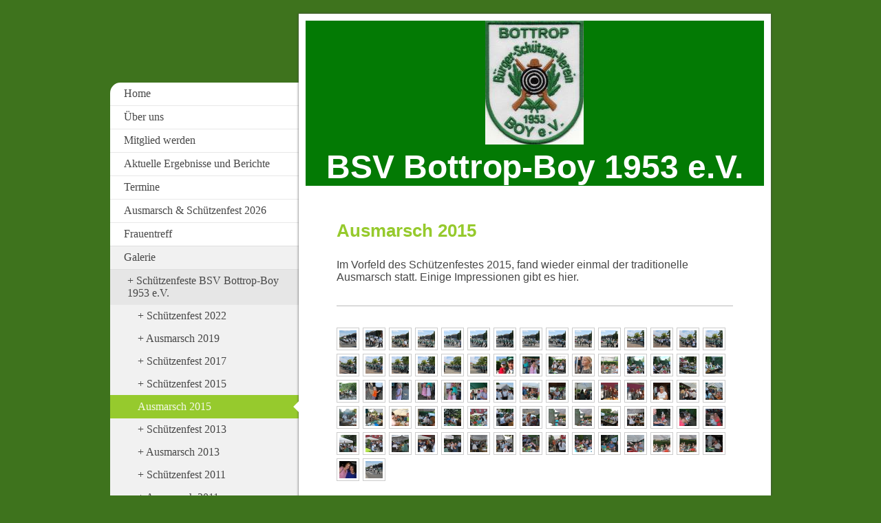

--- FILE ---
content_type: text/html; charset=UTF-8
request_url: https://www.bsv-boy.de/galerie/sch%C3%BCtzenfeste-bsv-bottrop-boy-1953-e-v/ausmarsch-2015/
body_size: 11236
content:
<!DOCTYPE html>
<html lang="de"  ><head prefix="og: http://ogp.me/ns# fb: http://ogp.me/ns/fb# business: http://ogp.me/ns/business#">
    <meta http-equiv="Content-Type" content="text/html; charset=utf-8"/>
    <meta name="generator" content="IONOS MyWebsite"/>
        
    <link rel="dns-prefetch" href="//cdn.website-start.de/"/>
    <link rel="dns-prefetch" href="//103.mod.mywebsite-editor.com"/>
    <link rel="dns-prefetch" href="https://103.sb.mywebsite-editor.com/"/>
    <link rel="shortcut icon" href="https://www.bsv-boy.de/s/misc/favicon.png?1548544705"/>
        <link rel="apple-touch-icon" href="https://www.bsv-boy.de/s/misc/touchicon.png?1548544741"/>
        <title>BSV Bottrop-Boy 1953 e.V. - Ausmarsch 2015</title>
    <style type="text/css">@media screen and (max-device-width: 1024px) {.diyw a.switchViewWeb {display: inline !important;}}</style>
    <style type="text/css">@media screen and (min-device-width: 1024px) {
            .mediumScreenDisabled { display:block }
            .smallScreenDisabled { display:block }
        }
        @media screen and (max-device-width: 1024px) { .mediumScreenDisabled { display:none } }
        @media screen and (max-device-width: 568px) { .smallScreenDisabled { display:none } }
                @media screen and (min-width: 1024px) {
            .mobilepreview .mediumScreenDisabled { display:block }
            .mobilepreview .smallScreenDisabled { display:block }
        }
        @media screen and (max-width: 1024px) { .mobilepreview .mediumScreenDisabled { display:none } }
        @media screen and (max-width: 568px) { .mobilepreview .smallScreenDisabled { display:none } }</style>
    <meta name="viewport" content="width=device-width, initial-scale=1, maximum-scale=1, minimal-ui"/>

<meta name="format-detection" content="telephone=no"/>
        <meta name="keywords" content="Galerie, Bilder, Fotos"/>
            <meta name="description" content=", "/>
            <meta name="robots" content="index,follow"/>
        <link href="//cdn.website-start.de/templates/2037/style.css?1763478093678" rel="stylesheet" type="text/css"/>
    <link href="https://www.bsv-boy.de/s/style/theming.css?1756373304" rel="stylesheet" type="text/css"/>
    <link href="//cdn.website-start.de/app/cdn/min/group/web.css?1763478093678" rel="stylesheet" type="text/css"/>
<link href="//cdn.website-start.de/app/cdn/min/moduleserver/css/de_DE/common,counter,shoppingbasket?1763478093678" rel="stylesheet" type="text/css"/>
    <link href="//cdn.website-start.de/app/cdn/min/group/mobilenavigation.css?1763478093678" rel="stylesheet" type="text/css"/>
    <link href="https://103.sb.mywebsite-editor.com/app/logstate2-css.php?site=653664885&amp;t=1769188095" rel="stylesheet" type="text/css"/>

<script type="text/javascript">
    /* <![CDATA[ */
var stagingMode = '';
    /* ]]> */
</script>
<script src="https://103.sb.mywebsite-editor.com/app/logstate-js.php?site=653664885&amp;t=1769188095"></script>

    <link href="//cdn.website-start.de/templates/2037/print.css?1763478093678" rel="stylesheet" media="print" type="text/css"/>
    <script type="text/javascript">
    /* <![CDATA[ */
    var systemurl = 'https://103.sb.mywebsite-editor.com/';
    var webPath = '/';
    var proxyName = '';
    var webServerName = 'www.bsv-boy.de';
    var sslServerUrl = 'https://www.bsv-boy.de';
    var nonSslServerUrl = 'http://www.bsv-boy.de';
    var webserverProtocol = 'http://';
    var nghScriptsUrlPrefix = '//103.mod.mywebsite-editor.com';
    var sessionNamespace = 'DIY_SB';
    var jimdoData = {
        cdnUrl:  '//cdn.website-start.de/',
        messages: {
            lightBox: {
    image : 'Bild',
    of: 'von'
}

        },
        isTrial: 0,
        pageId: 925914874    };
    var script_basisID = "653664885";

    diy = window.diy || {};
    diy.web = diy.web || {};

        diy.web.jsBaseUrl = "//cdn.website-start.de/s/build/";

    diy.context = diy.context || {};
    diy.context.type = diy.context.type || 'web';
    /* ]]> */
</script>

<script type="text/javascript" src="//cdn.website-start.de/app/cdn/min/group/web.js?1763478093678" crossorigin="anonymous"></script><script type="text/javascript" src="//cdn.website-start.de/s/build/web.bundle.js?1763478093678" crossorigin="anonymous"></script><script type="text/javascript" src="//cdn.website-start.de/app/cdn/min/group/mobilenavigation.js?1763478093678" crossorigin="anonymous"></script><script src="//cdn.website-start.de/app/cdn/min/moduleserver/js/de_DE/common,counter,shoppingbasket?1763478093678"></script>
<script type="text/javascript" src="https://cdn.website-start.de/proxy/apps/cei7th/resource/dependencies/"></script><script type="text/javascript">
                    if (typeof require !== 'undefined') {
                        require.config({
                            waitSeconds : 10,
                            baseUrl : 'https://cdn.website-start.de/proxy/apps/cei7th/js/'
                        });
                    }
                </script><script type="text/javascript" src="//cdn.website-start.de/app/cdn/min/group/pfcsupport.js?1763478093678" crossorigin="anonymous"></script>    <meta property="og:type" content="business.business"/>
    <meta property="og:url" content="https://www.bsv-boy.de/galerie/schützenfeste-bsv-bottrop-boy-1953-e-v/ausmarsch-2015/"/>
    <meta property="og:title" content="BSV Bottrop-Boy 1953 e.V. - Ausmarsch 2015"/>
            <meta property="og:description" content=", "/>
                <meta property="og:image" content="https://www.bsv-boy.de/s/misc/logo.jpg?t=1769027675"/>
        <meta property="business:contact_data:country_name" content="Deutschland"/>
    
    
    
    
    
    
    
    
</head>


<body class="body   cc-pagemode-default diyfeSidebarLeft diy-market-de_DE" data-pageid="925914874" id="page-925914874">
    
    <div class="diyw">
        <!-- modified -->
<div class="diyweb diywebSingleNav">
	<div class="diyfeMobileNav">
		
<nav id="diyfeMobileNav" class="diyfeCA diyfeCA2" role="navigation">
    <a title="Navigation aufklappen/zuklappen">Navigation aufklappen/zuklappen</a>
    <ul class="mainNav1"><li class=" hasSubNavigation"><a data-page-id="920405019" href="https://www.bsv-boy.de/" class=" level_1"><span>Home</span></a></li><li class=" hasSubNavigation"><a data-page-id="920405023" href="https://www.bsv-boy.de/über-uns/" class=" level_1"><span>Über uns</span></a><span class="diyfeDropDownSubOpener">&nbsp;</span><div class="diyfeDropDownSubList diyfeCA diyfeCA2"><ul class="mainNav2"><li class=" hasSubNavigation"><a data-page-id="920405024" href="https://www.bsv-boy.de/über-uns/vorstand/" class=" level_2"><span>Vorstand</span></a></li><li class=" hasSubNavigation"><a data-page-id="920405965" href="https://www.bsv-boy.de/über-uns/erweiterter-vorstand/" class=" level_2"><span>Erweiterter Vorstand</span></a></li><li class=" hasSubNavigation"><a data-page-id="920405966" href="https://www.bsv-boy.de/über-uns/fahnenoffiziere/" class=" level_2"><span>Fahnenoffiziere</span></a></li><li class=" hasSubNavigation"><a data-page-id="920405025" href="https://www.bsv-boy.de/über-uns/satzung/" class=" level_2"><span>Satzung</span></a></li><li class=" hasSubNavigation"><a data-page-id="925910333" href="https://www.bsv-boy.de/über-uns/dienstgrade/" class=" level_2"><span>Dienstgrade</span></a></li></ul></div></li><li class=" hasSubNavigation"><a data-page-id="920405026" href="https://www.bsv-boy.de/mitglied-werden/" class=" level_1"><span>Mitglied werden</span></a></li><li class=" hasSubNavigation"><a data-page-id="925955186" href="https://www.bsv-boy.de/aktuelle-ergebnisse-und-berichte/" class=" level_1"><span>Aktuelle Ergebnisse und Berichte</span></a></li><li class=" hasSubNavigation"><a data-page-id="920405020" href="https://www.bsv-boy.de/termine/" class=" level_1"><span>Termine</span></a><span class="diyfeDropDownSubOpener">&nbsp;</span><div class="diyfeDropDownSubList diyfeCA diyfeCA2"><ul class="mainNav2"><li class=" hasSubNavigation"><a data-page-id="920425259" href="https://www.bsv-boy.de/termine/jahresübersicht/" class=" level_2"><span>Jahresübersicht</span></a></li><li class=" hasSubNavigation"><a data-page-id="920425196" href="https://www.bsv-boy.de/termine/training-schützenstammtisch/" class=" level_2"><span>Training &amp; Schützenstammtisch</span></a></li><li class=" hasSubNavigation"><a data-page-id="925959970" href="https://www.bsv-boy.de/termine/frauentreff/" class=" level_2"><span>Frauentreff</span></a></li></ul></div></li><li class=" hasSubNavigation"><a data-page-id="925961353" href="https://www.bsv-boy.de/ausmarsch-schützenfest-2026/" class=" level_1"><span>Ausmarsch &amp; Schützenfest 2026</span></a></li><li class=" hasSubNavigation"><a data-page-id="925957005" href="https://www.bsv-boy.de/frauentreff/" class=" level_1"><span>Frauentreff</span></a><div class="diyfeDropDownSubList diyfeCA diyfeCA2"><ul class="mainNav2"></ul></div></li><li class="parent hasSubNavigation"><a data-page-id="920405021" href="https://www.bsv-boy.de/galerie/" class="parent level_1"><span>Galerie</span></a><span class="diyfeDropDownSubOpener">&nbsp;</span><div class="diyfeDropDownSubList diyfeCA diyfeCA2"><ul class="mainNav2"><li class="parent hasSubNavigation"><a data-page-id="920688713" href="https://www.bsv-boy.de/galerie/schützenfeste-bsv-bottrop-boy-1953-e-v/" class="parent level_2"><span>Schützenfeste BSV Bottrop-Boy 1953 e.V.</span></a><span class="diyfeDropDownSubOpener">&nbsp;</span><div class="diyfeDropDownSubList diyfeCA diyfeCA2"><ul class="mainNav3"><li class=" hasSubNavigation"><a data-page-id="925955520" href="https://www.bsv-boy.de/galerie/schützenfeste-bsv-bottrop-boy-1953-e-v/schützenfest-2022/" class=" level_3"><span>Schützenfest 2022</span></a></li><li class=" hasSubNavigation"><a data-page-id="925923673" href="https://www.bsv-boy.de/galerie/schützenfeste-bsv-bottrop-boy-1953-e-v/ausmarsch-2019/" class=" level_3"><span>Ausmarsch 2019</span></a></li><li class=" hasSubNavigation"><a data-page-id="925889754" href="https://www.bsv-boy.de/galerie/schützenfeste-bsv-bottrop-boy-1953-e-v/schützenfest-2017/" class=" level_3"><span>Schützenfest 2017</span></a></li><li class=" hasSubNavigation"><a data-page-id="925775335" href="https://www.bsv-boy.de/galerie/schützenfeste-bsv-bottrop-boy-1953-e-v/schützenfest-2015/" class=" level_3"><span>Schützenfest 2015</span></a></li><li class="current hasSubNavigation"><a data-page-id="925914874" href="https://www.bsv-boy.de/galerie/schützenfeste-bsv-bottrop-boy-1953-e-v/ausmarsch-2015/" class="current level_3"><span>Ausmarsch 2015</span></a></li><li class=" hasSubNavigation"><a data-page-id="925564731" href="https://www.bsv-boy.de/galerie/schützenfeste-bsv-bottrop-boy-1953-e-v/schützenfest-2013/" class=" level_3"><span>Schützenfest 2013</span></a></li><li class=" hasSubNavigation"><a data-page-id="925564719" href="https://www.bsv-boy.de/galerie/schützenfeste-bsv-bottrop-boy-1953-e-v/ausmarsch-2013/" class=" level_3"><span>Ausmarsch 2013</span></a></li><li class=" hasSubNavigation"><a data-page-id="920688714" href="https://www.bsv-boy.de/galerie/schützenfeste-bsv-bottrop-boy-1953-e-v/schützenfest-2011/" class=" level_3"><span>Schützenfest 2011</span></a></li><li class=" hasSubNavigation"><a data-page-id="920425537" href="https://www.bsv-boy.de/galerie/schützenfeste-bsv-bottrop-boy-1953-e-v/ausmarsch-2011/" class=" level_3"><span>Ausmarsch 2011</span></a></li></ul></div></li><li class=" hasSubNavigation"><a data-page-id="921098507" href="https://www.bsv-boy.de/galerie/sommerfeste-bsv-bottrop-boy-1953-e-v/" class=" level_2"><span>Sommerfeste -  BSV Bottrop-Boy 1953 e.V.</span></a><span class="diyfeDropDownSubOpener">&nbsp;</span><div class="diyfeDropDownSubList diyfeCA diyfeCA2"><ul class="mainNav3"><li class=" hasSubNavigation"><a data-page-id="925826955" href="https://www.bsv-boy.de/galerie/sommerfeste-bsv-bottrop-boy-1953-e-v/sommerfest-2016/" class=" level_3"><span>Sommerfest 2016</span></a></li><li class=" hasSubNavigation"><a data-page-id="925826953" href="https://www.bsv-boy.de/galerie/sommerfeste-bsv-bottrop-boy-1953-e-v/sommerfest-2012/" class=" level_3"><span>Sommerfest 2012</span></a></li></ul></div></li><li class=" hasSubNavigation"><a data-page-id="920688712" href="https://www.bsv-boy.de/galerie/ostereier-pokalschießen/" class=" level_2"><span>Ostereier- &amp; Pokalschießen</span></a><span class="diyfeDropDownSubOpener">&nbsp;</span><div class="diyfeDropDownSubList diyfeCA diyfeCA2"><ul class="mainNav3"><li class=" hasSubNavigation"><a data-page-id="925714083" href="https://www.bsv-boy.de/galerie/ostereier-pokalschießen/ostereierschießen-2015-bsv-waidmannsheil/" class=" level_3"><span>Ostereierschießen 2015 - BSV Waidmannsheil</span></a></li><li class=" hasSubNavigation"><a data-page-id="925564766" href="https://www.bsv-boy.de/galerie/ostereier-pokalschießen/ostereier-pokalschießen-2014/" class=" level_3"><span>Ostereier- &amp; Pokalschießen 2014</span></a></li><li class=" hasSubNavigation"><a data-page-id="920669544" href="https://www.bsv-boy.de/galerie/ostereier-pokalschießen/ostereier-pokalschießen-2012/" class=" level_3"><span>Ostereier- &amp; Pokalschießen 2012</span></a></li><li class=" hasSubNavigation"><a data-page-id="920425524" href="https://www.bsv-boy.de/galerie/ostereier-pokalschießen/ostereier-pokalschießen-2011/" class=" level_3"><span>Ostereier- &amp; Pokalschießen 2011</span></a></li></ul></div></li><li class=" hasSubNavigation"><a data-page-id="925914041" href="https://www.bsv-boy.de/galerie/neujahrsempfänge/" class=" level_2"><span>Neujahrsempfänge</span></a></li><li class=" hasSubNavigation"><a data-page-id="925916179" href="https://www.bsv-boy.de/galerie/karneval-beim-bsv-boy/" class=" level_2"><span>Karneval beim BSV Boy</span></a></li><li class=" hasSubNavigation"><a data-page-id="920764122" href="https://www.bsv-boy.de/galerie/grünkohlessen/" class=" level_2"><span>Grünkohlessen</span></a><span class="diyfeDropDownSubOpener">&nbsp;</span><div class="diyfeDropDownSubList diyfeCA diyfeCA2"><ul class="mainNav3"><li class=" hasSubNavigation"><a data-page-id="920764123" href="https://www.bsv-boy.de/galerie/grünkohlessen/grünkohlessen-2012/" class=" level_3"><span>Grünkohlessen 2012</span></a></li></ul></div></li><li class=" hasSubNavigation"><a data-page-id="925714095" href="https://www.bsv-boy.de/galerie/stadtteilfest-bottrop-boy-2015/" class=" level_2"><span>Stadtteilfest Bottrop-Boy 2015</span></a></li><li class=" hasSubNavigation"><a data-page-id="925956516" href="https://www.bsv-boy.de/galerie/aktivitäten-schießgruppe-nur-kein-schießen/" class=" level_2"><span>Aktivitäten Schießgruppe                  (Nur kein Schießen)</span></a><span class="diyfeDropDownSubOpener">&nbsp;</span><div class="diyfeDropDownSubList diyfeCA diyfeCA2"><ul class="mainNav3"><li class=" hasSubNavigation"><a data-page-id="925956517" href="https://www.bsv-boy.de/galerie/aktivitäten-schießgruppe-nur-kein-schießen/planwagenfahrt-2022/" class=" level_3"><span>Planwagenfahrt 2022</span></a></li><li class=" hasSubNavigation"><a data-page-id="925466025" href="https://www.bsv-boy.de/galerie/aktivitäten-schießgruppe-nur-kein-schießen/jahresabschlußfeier-2012/" class=" level_3"><span>Jahresabschlußfeier 2012</span></a></li></ul></div></li><li class=" hasSubNavigation"><a data-page-id="921098508" href="https://www.bsv-boy.de/galerie/sportstätte-bsv-bottrop-boy-1953-e-v/" class=" level_2"><span>Sportstätte BSV Bottrop-Boy 1953 e.V.</span></a></li><li class=" hasSubNavigation"><a data-page-id="925232459" href="https://www.bsv-boy.de/galerie/freundschaftspokalschießen-gegen-bsv-waidmannsheil-1956-e-v/" class=" level_2"><span>Freundschaftspokalschießen gegen BSV Waidmannsheil 1956 e.V.</span></a><span class="diyfeDropDownSubOpener">&nbsp;</span><div class="diyfeDropDownSubList diyfeCA diyfeCA2"><ul class="mainNav3"><li class=" hasSubNavigation"><a data-page-id="925826958" href="https://www.bsv-boy.de/galerie/freundschaftspokalschießen-gegen-bsv-waidmannsheil-1956-e-v/2016/" class=" level_3"><span>2016</span></a></li><li class=" hasSubNavigation"><a data-page-id="925564768" href="https://www.bsv-boy.de/galerie/freundschaftspokalschießen-gegen-bsv-waidmannsheil-1956-e-v/2013/" class=" level_3"><span>2013</span></a></li><li class=" hasSubNavigation"><a data-page-id="925564769" href="https://www.bsv-boy.de/galerie/freundschaftspokalschießen-gegen-bsv-waidmannsheil-1956-e-v/2012/" class=" level_3"><span>2012</span></a></li></ul></div></li><li class=" hasSubNavigation"><a data-page-id="920688685" href="https://www.bsv-boy.de/galerie/auswärtige-schützenfeste/" class=" level_2"><span>Auswärtige Schützenfeste</span></a><span class="diyfeDropDownSubOpener">&nbsp;</span><div class="diyfeDropDownSubList diyfeCA diyfeCA2"><ul class="mainNav3"><li class=" hasSubNavigation"><a data-page-id="925914876" href="https://www.bsv-boy.de/galerie/auswärtige-schützenfeste/bsv-bottrop-2017-e-v/" class=" level_3"><span>BSV Bottrop 2017 e.V.</span></a></li><li class=" hasSubNavigation"><a data-page-id="920803272" href="https://www.bsv-boy.de/galerie/auswärtige-schützenfeste/bsv-bottrop-batenbrock-1925-e-v/" class=" level_3"><span>BSV Bottrop-Batenbrock 1925 e.V.</span></a></li><li class=" hasSubNavigation"><a data-page-id="920688686" href="https://www.bsv-boy.de/galerie/auswärtige-schützenfeste/bsv-bottrop-eigen-1920-e-v/" class=" level_3"><span>BSV Bottrop-Eigen 1920 e.V.</span></a></li><li class=" hasSubNavigation"><a data-page-id="925170603" href="https://www.bsv-boy.de/galerie/auswärtige-schützenfeste/bsv-bottrop-fuhlenbrock-1925-e-v/" class=" level_3"><span>BSV Bottrop-Fuhlenbrock 1925 e.V.</span></a></li><li class=" hasSubNavigation"><a data-page-id="920688690" href="https://www.bsv-boy.de/galerie/auswärtige-schützenfeste/bsv-bottrop-vonderort-1925-e-v/" class=" level_3"><span>BSV Bottrop-Vonderort 1925 e.V.</span></a></li><li class=" hasSubNavigation"><a data-page-id="924554922" href="https://www.bsv-boy.de/galerie/auswärtige-schützenfeste/bsv-waidmannsheil-1956-e-v/" class=" level_3"><span>BSV Waidmannsheil 1956 e.V.</span></a></li></ul></div></li><li class=" hasSubNavigation"><a data-page-id="925914946" href="https://www.bsv-boy.de/galerie/bsv-waidmannsheil-thronabend-2019/" class=" level_2"><span>BSV Waidmannsheil - Thronabend 2019</span></a></li></ul></div></li><li class=" hasSubNavigation"><a data-page-id="920425195" href="https://www.bsv-boy.de/majestäten/" class=" level_1"><span>Majestäten</span></a></li><li class=" hasSubNavigation"><a data-page-id="920425192" href="https://www.bsv-boy.de/vereinsmeister/" class=" level_1"><span>Vereinsmeister</span></a></li><li class=" hasSubNavigation"><a data-page-id="920405028" href="https://www.bsv-boy.de/vereinsgeschichte/" class=" level_1"><span>Vereinsgeschichte</span></a></li><li class=" hasSubNavigation"><a data-page-id="920405027" href="https://www.bsv-boy.de/kontakt/" class=" level_1"><span>Kontakt</span></a></li><li class=" hasSubNavigation"><a data-page-id="920458055" href="https://www.bsv-boy.de/formulare-infos-zum-download/" class=" level_1"><span>Formulare &amp; Infos zum Download</span></a></li><li class=" hasSubNavigation"><a data-page-id="920425194" href="https://www.bsv-boy.de/links/" class=" level_1"><span>Links</span></a></li><li class=" hasSubNavigation"><a data-page-id="920405029" href="https://www.bsv-boy.de/impressum/" class=" level_1"><span>Impressum</span></a></li></ul></nav>
	</div>
	<div class="diywebContainer">
		<div class="diywebContent">
			<div class="diywebLiveArea">
				<div class="diywebMain diyfeCA diyfeCA1">
					<div class="diywebEmotionHeader diyfeCA diyfeCA4">
						<div class="diywebLiveArea">
							
<style type="text/css" media="all">
.diyw div#emotion-header {
        max-width: 667px;
        max-height: 240px;
                background: #037a04;
    }

.diyw div#emotion-header-title-bg {
    left: 0%;
    top: 5%;
    width: 100%;
    height: 30%;

    background-color: #FFFFFF;
    opacity: 0.41;
    filter: alpha(opacity = 40.85);
    display: none;}
.diyw img#emotion-header-logo {
    left: 39.15%;
    top: 0.00%;
    background: transparent;
            width: 21.59%;
        height: 75.00%;
            }

.diyw div#emotion-header strong#emotion-header-title {
    left: 19%;
    top: 32%;
    color: #ffffff;
        font: normal bold 48px/120% Helvetica, 'Helvetica Neue', 'Trebuchet MS', sans-serif;
}

.diyw div#emotion-no-bg-container{
    max-height: 240px;
}

.diyw div#emotion-no-bg-container .emotion-no-bg-height {
    margin-top: 35.98%;
}
</style>
<div id="emotion-header" data-action="loadView" data-params="active" data-imagescount="0">
    
        <div id="ehSlideshowPlaceholder">
            <div id="ehSlideShow">
                <div class="slide-container">
                                </div>
            </div>
        </div>


        <script type="text/javascript">
        //<![CDATA[
                diy.module.emotionHeader.slideShow.init({ slides: [] });
        //]]>
        </script>

            <div id="emotion-no-bg-container">
            <div class="emotion-no-bg-height"></div>
        </div>
    
                        <a href="https://www.bsv-boy.de/">
        
                    <img id="emotion-header-logo" src="https://www.bsv-boy.de/s/misc/logo.jpg?t=1769027675" alt=""/>
        
                    </a>
            
    
            <strong id="emotion-header-title" style="text-align: center">BSV Bottrop-Boy 1953 e.V.</strong>
                    <div class="notranslate">
                <svg xmlns="http://www.w3.org/2000/svg" version="1.1" id="emotion-header-title-svg" viewBox="0 0 667 240" preserveAspectRatio="xMinYMin meet"><text style="font-family:Helvetica, 'Helvetica Neue', 'Trebuchet MS', sans-serif;font-size:48px;font-style:normal;font-weight:bold;fill:#ffffff;line-height:1.2em;"><tspan x="50%" style="text-anchor: middle" dy="0.95em">BSV Bottrop-Boy 1953 e.V.</tspan></text></svg>
            </div>
            
    
    <script type="text/javascript">
    //<![CDATA[
    (function ($) {
        function enableSvgTitle() {
                        var titleSvg = $('svg#emotion-header-title-svg'),
                titleHtml = $('#emotion-header-title'),
                emoWidthAbs = 667,
                emoHeightAbs = 240,
                offsetParent,
                titlePosition,
                svgBoxWidth,
                svgBoxHeight;

                        if (titleSvg.length && titleHtml.length) {
                offsetParent = titleHtml.offsetParent();
                titlePosition = titleHtml.position();
                svgBoxWidth = titleHtml.width();
                svgBoxHeight = titleHtml.height();

                                titleSvg.get(0).setAttribute('viewBox', '0 0 ' + svgBoxWidth + ' ' + svgBoxHeight);
                titleSvg.css({
                   left: Math.roundTo(100 * titlePosition.left / offsetParent.width(), 3) + '%',
                   top: Math.roundTo(100 * titlePosition.top / offsetParent.height(), 3) + '%',
                   width: Math.roundTo(100 * svgBoxWidth / emoWidthAbs, 3) + '%',
                   height: Math.roundTo(100 * svgBoxHeight / emoHeightAbs, 3) + '%'
                });

                titleHtml.css('visibility','hidden');
                titleSvg.css('visibility','visible');
            }
        }

        
            var posFunc = function($, overrideSize) {
                var elems = [], containerWidth, containerHeight;
                                    elems.push({
                        selector: '#emotion-header-title',
                        overrideSize: true,
                        horPos: 50.06,
                        vertPos: 99.76                    });
                    lastTitleWidth = $('#emotion-header-title').width();
                                                elems.push({
                    selector: '#emotion-header-title-bg',
                    horPos: 0,
                    vertPos: 0.62                });
                                
                containerWidth = parseInt('667');
                containerHeight = parseInt('240');

                for (var i = 0; i < elems.length; ++i) {
                    var el = elems[i],
                        $el = $(el.selector),
                        pos = {
                            left: el.horPos,
                            top: el.vertPos
                        };
                    if (!$el.length) continue;
                    var anchorPos = $el.anchorPosition();
                    anchorPos.$container = $('#emotion-header');

                    if (overrideSize === true || el.overrideSize === true) {
                        anchorPos.setContainerSize(containerWidth, containerHeight);
                    } else {
                        anchorPos.setContainerSize(null, null);
                    }

                    var pxPos = anchorPos.fromAnchorPosition(pos),
                        pcPos = anchorPos.toPercentPosition(pxPos);

                    var elPos = {};
                    if (!isNaN(parseFloat(pcPos.top)) && isFinite(pcPos.top)) {
                        elPos.top = pcPos.top + '%';
                    }
                    if (!isNaN(parseFloat(pcPos.left)) && isFinite(pcPos.left)) {
                        elPos.left = pcPos.left + '%';
                    }
                    $el.css(elPos);
                }

                // switch to svg title
                enableSvgTitle();
            };

                        var $emotionImg = jQuery('#emotion-header-img');
            if ($emotionImg.length > 0) {
                // first position the element based on stored size
                posFunc(jQuery, true);

                // trigger reposition using the real size when the element is loaded
                var ehLoadEvTriggered = false;
                $emotionImg.one('load', function(){
                    posFunc(jQuery);
                    ehLoadEvTriggered = true;
                                    }).each(function() {
                                        if(this.complete || typeof this.complete === 'undefined') {
                        jQuery(this).load();
                    }
                });

                                noLoadTriggeredTimeoutId = setTimeout(function() {
                    if (!ehLoadEvTriggered) {
                        posFunc(jQuery);
                    }
                    window.clearTimeout(noLoadTriggeredTimeoutId)
                }, 5000);//after 5 seconds
            } else {
                jQuery(function(){
                    posFunc(jQuery);
                });
            }

                        if (jQuery.isBrowser && jQuery.isBrowser.ie8) {
                var longTitleRepositionCalls = 0;
                longTitleRepositionInterval = setInterval(function() {
                    if (lastTitleWidth > 0 && lastTitleWidth != jQuery('#emotion-header-title').width()) {
                        posFunc(jQuery);
                    }
                    longTitleRepositionCalls++;
                    // try this for 5 seconds
                    if (longTitleRepositionCalls === 5) {
                        window.clearInterval(longTitleRepositionInterval);
                    }
                }, 1000);//each 1 second
            }

            }(jQuery));
    //]]>
    </script>

    </div>

						</div>
					</div>
					<div class="diywebGutter">
						
        <div id="content_area">
        	<div id="content_start"></div>
        	
        
        <div id="matrix_1027283435" class="sortable-matrix" data-matrixId="1027283435"><div class="n module-type-header diyfeLiveArea "> <h1><span class="diyfeDecoration">Ausmarsch 2015</span></h1> </div><div class="n module-type-text diyfeLiveArea "> <p>Im Vorfeld des Schützenfestes 2015, fand wieder einmal der traditionelle Ausmarsch statt. Einige Impressionen gibt es hier.</p> </div><div class="n module-type-hr diyfeLiveArea "> <div style="padding: 0px 0px">
    <div class="hr"></div>
</div>
 </div><div class="n module-type-gallery diyfeLiveArea "> <div id="flashcontent5813520364">
        <div class="ccgalerie clearover" id="lightbox-gallery-5813520364">

<div class="thumb_pro1" id="gallery_thumb_2483788615" style="width: 25px; height: 25px;">
	<div class="innerthumbnail" style="width: 25px; height: 25px;">		<a rel="lightbox[5813520364]" href="https://www.bsv-boy.de/s/cc_images/cache_2483788615.JPG?t=1550140869">			<img src="https://www.bsv-boy.de/s/cc_images/thumb_2483788615.JPG?t=1550140869" id="image_2483788615" alt=""/>
		</a>
	</div>

</div>

<div class="thumb_pro1" id="gallery_thumb_2483788616" style="width: 25px; height: 25px;">
	<div class="innerthumbnail" style="width: 25px; height: 25px;">		<a rel="lightbox[5813520364]" href="https://www.bsv-boy.de/s/cc_images/cache_2483788616.JPG?t=1550140869">			<img src="https://www.bsv-boy.de/s/cc_images/thumb_2483788616.JPG?t=1550140869" id="image_2483788616" alt=""/>
		</a>
	</div>

</div>

<div class="thumb_pro1" id="gallery_thumb_2483788617" style="width: 25px; height: 25px;">
	<div class="innerthumbnail" style="width: 25px; height: 25px;">		<a rel="lightbox[5813520364]" href="https://www.bsv-boy.de/s/cc_images/cache_2483788617.JPG?t=1550140869">			<img src="https://www.bsv-boy.de/s/cc_images/thumb_2483788617.JPG?t=1550140869" id="image_2483788617" alt=""/>
		</a>
	</div>

</div>

<div class="thumb_pro1" id="gallery_thumb_2483788618" style="width: 25px; height: 25px;">
	<div class="innerthumbnail" style="width: 25px; height: 25px;">		<a rel="lightbox[5813520364]" href="https://www.bsv-boy.de/s/cc_images/cache_2483788618.JPG?t=1550140869">			<img src="https://www.bsv-boy.de/s/cc_images/thumb_2483788618.JPG?t=1550140869" id="image_2483788618" alt=""/>
		</a>
	</div>

</div>

<div class="thumb_pro1" id="gallery_thumb_2483788619" style="width: 25px; height: 25px;">
	<div class="innerthumbnail" style="width: 25px; height: 25px;">		<a rel="lightbox[5813520364]" href="https://www.bsv-boy.de/s/cc_images/cache_2483788619.JPG?t=1550140869">			<img src="https://www.bsv-boy.de/s/cc_images/thumb_2483788619.JPG?t=1550140869" id="image_2483788619" alt=""/>
		</a>
	</div>

</div>

<div class="thumb_pro1" id="gallery_thumb_2483788620" style="width: 25px; height: 25px;">
	<div class="innerthumbnail" style="width: 25px; height: 25px;">		<a rel="lightbox[5813520364]" href="https://www.bsv-boy.de/s/cc_images/cache_2483788620.JPG?t=1550140869">			<img src="https://www.bsv-boy.de/s/cc_images/thumb_2483788620.JPG?t=1550140869" id="image_2483788620" alt=""/>
		</a>
	</div>

</div>

<div class="thumb_pro1" id="gallery_thumb_2483788621" style="width: 25px; height: 25px;">
	<div class="innerthumbnail" style="width: 25px; height: 25px;">		<a rel="lightbox[5813520364]" href="https://www.bsv-boy.de/s/cc_images/cache_2483788621.JPG?t=1550140869">			<img src="https://www.bsv-boy.de/s/cc_images/thumb_2483788621.JPG?t=1550140869" id="image_2483788621" alt=""/>
		</a>
	</div>

</div>

<div class="thumb_pro1" id="gallery_thumb_2483788622" style="width: 25px; height: 25px;">
	<div class="innerthumbnail" style="width: 25px; height: 25px;">		<a rel="lightbox[5813520364]" href="https://www.bsv-boy.de/s/cc_images/cache_2483788622.JPG?t=1550140869">			<img src="https://www.bsv-boy.de/s/cc_images/thumb_2483788622.JPG?t=1550140869" id="image_2483788622" alt=""/>
		</a>
	</div>

</div>

<div class="thumb_pro1" id="gallery_thumb_2483788623" style="width: 25px; height: 25px;">
	<div class="innerthumbnail" style="width: 25px; height: 25px;">		<a rel="lightbox[5813520364]" href="https://www.bsv-boy.de/s/cc_images/cache_2483788623.JPG?t=1550140869">			<img src="https://www.bsv-boy.de/s/cc_images/thumb_2483788623.JPG?t=1550140869" id="image_2483788623" alt=""/>
		</a>
	</div>

</div>

<div class="thumb_pro1" id="gallery_thumb_2483788624" style="width: 25px; height: 25px;">
	<div class="innerthumbnail" style="width: 25px; height: 25px;">		<a rel="lightbox[5813520364]" href="https://www.bsv-boy.de/s/cc_images/cache_2483788624.JPG?t=1550140869">			<img src="https://www.bsv-boy.de/s/cc_images/thumb_2483788624.JPG?t=1550140869" id="image_2483788624" alt=""/>
		</a>
	</div>

</div>

<div class="thumb_pro1" id="gallery_thumb_2483788625" style="width: 25px; height: 25px;">
	<div class="innerthumbnail" style="width: 25px; height: 25px;">		<a rel="lightbox[5813520364]" href="https://www.bsv-boy.de/s/cc_images/cache_2483788625.JPG?t=1550140869">			<img src="https://www.bsv-boy.de/s/cc_images/thumb_2483788625.JPG?t=1550140869" id="image_2483788625" alt=""/>
		</a>
	</div>

</div>

<div class="thumb_pro1" id="gallery_thumb_2483788626" style="width: 25px; height: 25px;">
	<div class="innerthumbnail" style="width: 25px; height: 25px;">		<a rel="lightbox[5813520364]" href="https://www.bsv-boy.de/s/cc_images/cache_2483788626.JPG?t=1550140869">			<img src="https://www.bsv-boy.de/s/cc_images/thumb_2483788626.JPG?t=1550140869" id="image_2483788626" alt=""/>
		</a>
	</div>

</div>

<div class="thumb_pro1" id="gallery_thumb_2483788627" style="width: 25px; height: 25px;">
	<div class="innerthumbnail" style="width: 25px; height: 25px;">		<a rel="lightbox[5813520364]" href="https://www.bsv-boy.de/s/cc_images/cache_2483788627.JPG?t=1550140869">			<img src="https://www.bsv-boy.de/s/cc_images/thumb_2483788627.JPG?t=1550140869" id="image_2483788627" alt=""/>
		</a>
	</div>

</div>

<div class="thumb_pro1" id="gallery_thumb_2483788628" style="width: 25px; height: 25px;">
	<div class="innerthumbnail" style="width: 25px; height: 25px;">		<a rel="lightbox[5813520364]" href="https://www.bsv-boy.de/s/cc_images/cache_2483788628.JPG?t=1550140869">			<img src="https://www.bsv-boy.de/s/cc_images/thumb_2483788628.JPG?t=1550140869" id="image_2483788628" alt=""/>
		</a>
	</div>

</div>

<div class="thumb_pro1" id="gallery_thumb_2483788629" style="width: 25px; height: 25px;">
	<div class="innerthumbnail" style="width: 25px; height: 25px;">		<a rel="lightbox[5813520364]" href="https://www.bsv-boy.de/s/cc_images/cache_2483788629.JPG?t=1550140869">			<img src="https://www.bsv-boy.de/s/cc_images/thumb_2483788629.JPG?t=1550140869" id="image_2483788629" alt=""/>
		</a>
	</div>

</div>

<div class="thumb_pro1" id="gallery_thumb_2483788630" style="width: 25px; height: 25px;">
	<div class="innerthumbnail" style="width: 25px; height: 25px;">		<a rel="lightbox[5813520364]" href="https://www.bsv-boy.de/s/cc_images/cache_2483788630.JPG?t=1550140869">			<img src="https://www.bsv-boy.de/s/cc_images/thumb_2483788630.JPG?t=1550140869" id="image_2483788630" alt=""/>
		</a>
	</div>

</div>

<div class="thumb_pro1" id="gallery_thumb_2483788631" style="width: 25px; height: 25px;">
	<div class="innerthumbnail" style="width: 25px; height: 25px;">		<a rel="lightbox[5813520364]" href="https://www.bsv-boy.de/s/cc_images/cache_2483788631.JPG?t=1550140869">			<img src="https://www.bsv-boy.de/s/cc_images/thumb_2483788631.JPG?t=1550140869" id="image_2483788631" alt=""/>
		</a>
	</div>

</div>

<div class="thumb_pro1" id="gallery_thumb_2483788632" style="width: 25px; height: 25px;">
	<div class="innerthumbnail" style="width: 25px; height: 25px;">		<a rel="lightbox[5813520364]" href="https://www.bsv-boy.de/s/cc_images/cache_2483788632.JPG?t=1550140869">			<img src="https://www.bsv-boy.de/s/cc_images/thumb_2483788632.JPG?t=1550140869" id="image_2483788632" alt=""/>
		</a>
	</div>

</div>

<div class="thumb_pro1" id="gallery_thumb_2483788633" style="width: 25px; height: 25px;">
	<div class="innerthumbnail" style="width: 25px; height: 25px;">		<a rel="lightbox[5813520364]" href="https://www.bsv-boy.de/s/cc_images/cache_2483788633.JPG?t=1550140869">			<img src="https://www.bsv-boy.de/s/cc_images/thumb_2483788633.JPG?t=1550140869" id="image_2483788633" alt=""/>
		</a>
	</div>

</div>

<div class="thumb_pro1" id="gallery_thumb_2483788634" style="width: 25px; height: 25px;">
	<div class="innerthumbnail" style="width: 25px; height: 25px;">		<a rel="lightbox[5813520364]" href="https://www.bsv-boy.de/s/cc_images/cache_2483788634.JPG?t=1550140869">			<img src="https://www.bsv-boy.de/s/cc_images/thumb_2483788634.JPG?t=1550140869" id="image_2483788634" alt=""/>
		</a>
	</div>

</div>

<div class="thumb_pro1" id="gallery_thumb_2483788635" style="width: 25px; height: 25px;">
	<div class="innerthumbnail" style="width: 25px; height: 25px;">		<a rel="lightbox[5813520364]" href="https://www.bsv-boy.de/s/cc_images/cache_2483788635.JPG?t=1550140869">			<img src="https://www.bsv-boy.de/s/cc_images/thumb_2483788635.JPG?t=1550140869" id="image_2483788635" alt=""/>
		</a>
	</div>

</div>

<div class="thumb_pro1" id="gallery_thumb_2483788636" style="width: 25px; height: 25px;">
	<div class="innerthumbnail" style="width: 25px; height: 25px;">		<a rel="lightbox[5813520364]" href="https://www.bsv-boy.de/s/cc_images/cache_2483788636.JPG?t=1550140869">			<img src="https://www.bsv-boy.de/s/cc_images/thumb_2483788636.JPG?t=1550140869" id="image_2483788636" alt=""/>
		</a>
	</div>

</div>

<div class="thumb_pro1" id="gallery_thumb_2483788637" style="width: 25px; height: 25px;">
	<div class="innerthumbnail" style="width: 25px; height: 25px;">		<a rel="lightbox[5813520364]" href="https://www.bsv-boy.de/s/cc_images/cache_2483788637.JPG?t=1550140869">			<img src="https://www.bsv-boy.de/s/cc_images/thumb_2483788637.JPG?t=1550140869" id="image_2483788637" alt=""/>
		</a>
	</div>

</div>

<div class="thumb_pro1" id="gallery_thumb_2483788638" style="width: 25px; height: 25px;">
	<div class="innerthumbnail" style="width: 25px; height: 25px;">		<a rel="lightbox[5813520364]" href="https://www.bsv-boy.de/s/cc_images/cache_2483788638.JPG?t=1550140869">			<img src="https://www.bsv-boy.de/s/cc_images/thumb_2483788638.JPG?t=1550140869" id="image_2483788638" alt=""/>
		</a>
	</div>

</div>

<div class="thumb_pro1" id="gallery_thumb_2483788639" style="width: 25px; height: 25px;">
	<div class="innerthumbnail" style="width: 25px; height: 25px;">		<a rel="lightbox[5813520364]" href="https://www.bsv-boy.de/s/cc_images/cache_2483788639.JPG?t=1550140869">			<img src="https://www.bsv-boy.de/s/cc_images/thumb_2483788639.JPG?t=1550140869" id="image_2483788639" alt=""/>
		</a>
	</div>

</div>

<div class="thumb_pro1" id="gallery_thumb_2483788640" style="width: 25px; height: 25px;">
	<div class="innerthumbnail" style="width: 25px; height: 25px;">		<a rel="lightbox[5813520364]" href="https://www.bsv-boy.de/s/cc_images/cache_2483788640.JPG?t=1550140869">			<img src="https://www.bsv-boy.de/s/cc_images/thumb_2483788640.JPG?t=1550140869" id="image_2483788640" alt=""/>
		</a>
	</div>

</div>

<div class="thumb_pro1" id="gallery_thumb_2483788641" style="width: 25px; height: 25px;">
	<div class="innerthumbnail" style="width: 25px; height: 25px;">		<a rel="lightbox[5813520364]" href="https://www.bsv-boy.de/s/cc_images/cache_2483788641.JPG?t=1550140869">			<img src="https://www.bsv-boy.de/s/cc_images/thumb_2483788641.JPG?t=1550140869" id="image_2483788641" alt=""/>
		</a>
	</div>

</div>

<div class="thumb_pro1" id="gallery_thumb_2483788642" style="width: 25px; height: 25px;">
	<div class="innerthumbnail" style="width: 25px; height: 25px;">		<a rel="lightbox[5813520364]" href="https://www.bsv-boy.de/s/cc_images/cache_2483788642.JPG?t=1550140869">			<img src="https://www.bsv-boy.de/s/cc_images/thumb_2483788642.JPG?t=1550140869" id="image_2483788642" alt=""/>
		</a>
	</div>

</div>

<div class="thumb_pro1" id="gallery_thumb_2483788643" style="width: 25px; height: 25px;">
	<div class="innerthumbnail" style="width: 25px; height: 25px;">		<a rel="lightbox[5813520364]" href="https://www.bsv-boy.de/s/cc_images/cache_2483788643.JPG?t=1550140869">			<img src="https://www.bsv-boy.de/s/cc_images/thumb_2483788643.JPG?t=1550140869" id="image_2483788643" alt=""/>
		</a>
	</div>

</div>

<div class="thumb_pro1" id="gallery_thumb_2483788644" style="width: 25px; height: 25px;">
	<div class="innerthumbnail" style="width: 25px; height: 25px;">		<a rel="lightbox[5813520364]" href="https://www.bsv-boy.de/s/cc_images/cache_2483788644.JPG?t=1550140869">			<img src="https://www.bsv-boy.de/s/cc_images/thumb_2483788644.JPG?t=1550140869" id="image_2483788644" alt=""/>
		</a>
	</div>

</div>

<div class="thumb_pro1" id="gallery_thumb_2483788645" style="width: 25px; height: 25px;">
	<div class="innerthumbnail" style="width: 25px; height: 25px;">		<a rel="lightbox[5813520364]" href="https://www.bsv-boy.de/s/cc_images/cache_2483788645.JPG?t=1550140869">			<img src="https://www.bsv-boy.de/s/cc_images/thumb_2483788645.JPG?t=1550140869" id="image_2483788645" alt=""/>
		</a>
	</div>

</div>

<div class="thumb_pro1" id="gallery_thumb_2483788646" style="width: 25px; height: 25px;">
	<div class="innerthumbnail" style="width: 25px; height: 25px;">		<a rel="lightbox[5813520364]" href="https://www.bsv-boy.de/s/cc_images/cache_2483788646.JPG?t=1550140869">			<img src="https://www.bsv-boy.de/s/cc_images/thumb_2483788646.JPG?t=1550140869" id="image_2483788646" alt=""/>
		</a>
	</div>

</div>

<div class="thumb_pro1" id="gallery_thumb_2483788647" style="width: 25px; height: 25px;">
	<div class="innerthumbnail" style="width: 25px; height: 25px;">		<a rel="lightbox[5813520364]" href="https://www.bsv-boy.de/s/cc_images/cache_2483788647.JPG?t=1550140869">			<img src="https://www.bsv-boy.de/s/cc_images/thumb_2483788647.JPG?t=1550140869" id="image_2483788647" alt=""/>
		</a>
	</div>

</div>

<div class="thumb_pro1" id="gallery_thumb_2483788648" style="width: 25px; height: 25px;">
	<div class="innerthumbnail" style="width: 25px; height: 25px;">		<a rel="lightbox[5813520364]" href="https://www.bsv-boy.de/s/cc_images/cache_2483788648.JPG?t=1550140869">			<img src="https://www.bsv-boy.de/s/cc_images/thumb_2483788648.JPG?t=1550140869" id="image_2483788648" alt=""/>
		</a>
	</div>

</div>

<div class="thumb_pro1" id="gallery_thumb_2483788649" style="width: 25px; height: 25px;">
	<div class="innerthumbnail" style="width: 25px; height: 25px;">		<a rel="lightbox[5813520364]" href="https://www.bsv-boy.de/s/cc_images/cache_2483788649.JPG?t=1550140869">			<img src="https://www.bsv-boy.de/s/cc_images/thumb_2483788649.JPG?t=1550140869" id="image_2483788649" alt=""/>
		</a>
	</div>

</div>

<div class="thumb_pro1" id="gallery_thumb_2483788650" style="width: 25px; height: 25px;">
	<div class="innerthumbnail" style="width: 25px; height: 25px;">		<a rel="lightbox[5813520364]" href="https://www.bsv-boy.de/s/cc_images/cache_2483788650.JPG?t=1550140869">			<img src="https://www.bsv-boy.de/s/cc_images/thumb_2483788650.JPG?t=1550140869" id="image_2483788650" alt=""/>
		</a>
	</div>

</div>

<div class="thumb_pro1" id="gallery_thumb_2483788651" style="width: 25px; height: 25px;">
	<div class="innerthumbnail" style="width: 25px; height: 25px;">		<a rel="lightbox[5813520364]" href="https://www.bsv-boy.de/s/cc_images/cache_2483788651.JPG?t=1550140869">			<img src="https://www.bsv-boy.de/s/cc_images/thumb_2483788651.JPG?t=1550140869" id="image_2483788651" alt=""/>
		</a>
	</div>

</div>

<div class="thumb_pro1" id="gallery_thumb_2483788652" style="width: 25px; height: 25px;">
	<div class="innerthumbnail" style="width: 25px; height: 25px;">		<a rel="lightbox[5813520364]" href="https://www.bsv-boy.de/s/cc_images/cache_2483788652.JPG?t=1550140869">			<img src="https://www.bsv-boy.de/s/cc_images/thumb_2483788652.JPG?t=1550140869" id="image_2483788652" alt=""/>
		</a>
	</div>

</div>

<div class="thumb_pro1" id="gallery_thumb_2483788653" style="width: 25px; height: 25px;">
	<div class="innerthumbnail" style="width: 25px; height: 25px;">		<a rel="lightbox[5813520364]" href="https://www.bsv-boy.de/s/cc_images/cache_2483788653.JPG?t=1550140869">			<img src="https://www.bsv-boy.de/s/cc_images/thumb_2483788653.JPG?t=1550140869" id="image_2483788653" alt=""/>
		</a>
	</div>

</div>

<div class="thumb_pro1" id="gallery_thumb_2483788654" style="width: 25px; height: 25px;">
	<div class="innerthumbnail" style="width: 25px; height: 25px;">		<a rel="lightbox[5813520364]" href="https://www.bsv-boy.de/s/cc_images/cache_2483788654.JPG?t=1550140869">			<img src="https://www.bsv-boy.de/s/cc_images/thumb_2483788654.JPG?t=1550140869" id="image_2483788654" alt=""/>
		</a>
	</div>

</div>

<div class="thumb_pro1" id="gallery_thumb_2483788655" style="width: 25px; height: 25px;">
	<div class="innerthumbnail" style="width: 25px; height: 25px;">		<a rel="lightbox[5813520364]" href="https://www.bsv-boy.de/s/cc_images/cache_2483788655.JPG?t=1550140869">			<img src="https://www.bsv-boy.de/s/cc_images/thumb_2483788655.JPG?t=1550140869" id="image_2483788655" alt=""/>
		</a>
	</div>

</div>

<div class="thumb_pro1" id="gallery_thumb_2483788656" style="width: 25px; height: 25px;">
	<div class="innerthumbnail" style="width: 25px; height: 25px;">		<a rel="lightbox[5813520364]" href="https://www.bsv-boy.de/s/cc_images/cache_2483788656.JPG?t=1550140869">			<img src="https://www.bsv-boy.de/s/cc_images/thumb_2483788656.JPG?t=1550140869" id="image_2483788656" alt=""/>
		</a>
	</div>

</div>

<div class="thumb_pro1" id="gallery_thumb_2483788657" style="width: 25px; height: 25px;">
	<div class="innerthumbnail" style="width: 25px; height: 25px;">		<a rel="lightbox[5813520364]" href="https://www.bsv-boy.de/s/cc_images/cache_2483788657.JPG?t=1550140869">			<img src="https://www.bsv-boy.de/s/cc_images/thumb_2483788657.JPG?t=1550140869" id="image_2483788657" alt=""/>
		</a>
	</div>

</div>

<div class="thumb_pro1" id="gallery_thumb_2483788658" style="width: 25px; height: 25px;">
	<div class="innerthumbnail" style="width: 25px; height: 25px;">		<a rel="lightbox[5813520364]" href="https://www.bsv-boy.de/s/cc_images/cache_2483788658.JPG?t=1550140869">			<img src="https://www.bsv-boy.de/s/cc_images/thumb_2483788658.JPG?t=1550140869" id="image_2483788658" alt=""/>
		</a>
	</div>

</div>

<div class="thumb_pro1" id="gallery_thumb_2483788659" style="width: 25px; height: 25px;">
	<div class="innerthumbnail" style="width: 25px; height: 25px;">		<a rel="lightbox[5813520364]" href="https://www.bsv-boy.de/s/cc_images/cache_2483788659.JPG?t=1550140869">			<img src="https://www.bsv-boy.de/s/cc_images/thumb_2483788659.JPG?t=1550140869" id="image_2483788659" alt=""/>
		</a>
	</div>

</div>

<div class="thumb_pro1" id="gallery_thumb_2483788660" style="width: 25px; height: 25px;">
	<div class="innerthumbnail" style="width: 25px; height: 25px;">		<a rel="lightbox[5813520364]" href="https://www.bsv-boy.de/s/cc_images/cache_2483788660.JPG?t=1550140869">			<img src="https://www.bsv-boy.de/s/cc_images/thumb_2483788660.JPG?t=1550140869" id="image_2483788660" alt=""/>
		</a>
	</div>

</div>

<div class="thumb_pro1" id="gallery_thumb_2483788661" style="width: 25px; height: 25px;">
	<div class="innerthumbnail" style="width: 25px; height: 25px;">		<a rel="lightbox[5813520364]" href="https://www.bsv-boy.de/s/cc_images/cache_2483788661.JPG?t=1550140869">			<img src="https://www.bsv-boy.de/s/cc_images/thumb_2483788661.JPG?t=1550140869" id="image_2483788661" alt=""/>
		</a>
	</div>

</div>

<div class="thumb_pro1" id="gallery_thumb_2483788662" style="width: 25px; height: 25px;">
	<div class="innerthumbnail" style="width: 25px; height: 25px;">		<a rel="lightbox[5813520364]" href="https://www.bsv-boy.de/s/cc_images/cache_2483788662.JPG?t=1550140869">			<img src="https://www.bsv-boy.de/s/cc_images/thumb_2483788662.JPG?t=1550140869" id="image_2483788662" alt=""/>
		</a>
	</div>

</div>

<div class="thumb_pro1" id="gallery_thumb_2483788663" style="width: 25px; height: 25px;">
	<div class="innerthumbnail" style="width: 25px; height: 25px;">		<a rel="lightbox[5813520364]" href="https://www.bsv-boy.de/s/cc_images/cache_2483788663.JPG?t=1550140869">			<img src="https://www.bsv-boy.de/s/cc_images/thumb_2483788663.JPG?t=1550140869" id="image_2483788663" alt=""/>
		</a>
	</div>

</div>

<div class="thumb_pro1" id="gallery_thumb_2483788664" style="width: 25px; height: 25px;">
	<div class="innerthumbnail" style="width: 25px; height: 25px;">		<a rel="lightbox[5813520364]" href="https://www.bsv-boy.de/s/cc_images/cache_2483788664.JPG?t=1550140869">			<img src="https://www.bsv-boy.de/s/cc_images/thumb_2483788664.JPG?t=1550140869" id="image_2483788664" alt=""/>
		</a>
	</div>

</div>

<div class="thumb_pro1" id="gallery_thumb_2483788665" style="width: 25px; height: 25px;">
	<div class="innerthumbnail" style="width: 25px; height: 25px;">		<a rel="lightbox[5813520364]" href="https://www.bsv-boy.de/s/cc_images/cache_2483788665.JPG?t=1550140869">			<img src="https://www.bsv-boy.de/s/cc_images/thumb_2483788665.JPG?t=1550140869" id="image_2483788665" alt=""/>
		</a>
	</div>

</div>

<div class="thumb_pro1" id="gallery_thumb_2483788666" style="width: 25px; height: 25px;">
	<div class="innerthumbnail" style="width: 25px; height: 25px;">		<a rel="lightbox[5813520364]" href="https://www.bsv-boy.de/s/cc_images/cache_2483788666.JPG?t=1550140869">			<img src="https://www.bsv-boy.de/s/cc_images/thumb_2483788666.JPG?t=1550140869" id="image_2483788666" alt=""/>
		</a>
	</div>

</div>

<div class="thumb_pro1" id="gallery_thumb_2483788667" style="width: 25px; height: 25px;">
	<div class="innerthumbnail" style="width: 25px; height: 25px;">		<a rel="lightbox[5813520364]" href="https://www.bsv-boy.de/s/cc_images/cache_2483788667.JPG?t=1550140869">			<img src="https://www.bsv-boy.de/s/cc_images/thumb_2483788667.JPG?t=1550140869" id="image_2483788667" alt=""/>
		</a>
	</div>

</div>

<div class="thumb_pro1" id="gallery_thumb_2483788668" style="width: 25px; height: 25px;">
	<div class="innerthumbnail" style="width: 25px; height: 25px;">		<a rel="lightbox[5813520364]" href="https://www.bsv-boy.de/s/cc_images/cache_2483788668.JPG?t=1550140869">			<img src="https://www.bsv-boy.de/s/cc_images/thumb_2483788668.JPG?t=1550140869" id="image_2483788668" alt=""/>
		</a>
	</div>

</div>

<div class="thumb_pro1" id="gallery_thumb_2483788669" style="width: 25px; height: 25px;">
	<div class="innerthumbnail" style="width: 25px; height: 25px;">		<a rel="lightbox[5813520364]" href="https://www.bsv-boy.de/s/cc_images/cache_2483788669.JPG?t=1550140869">			<img src="https://www.bsv-boy.de/s/cc_images/thumb_2483788669.JPG?t=1550140869" id="image_2483788669" alt=""/>
		</a>
	</div>

</div>

<div class="thumb_pro1" id="gallery_thumb_2483788670" style="width: 25px; height: 25px;">
	<div class="innerthumbnail" style="width: 25px; height: 25px;">		<a rel="lightbox[5813520364]" href="https://www.bsv-boy.de/s/cc_images/cache_2483788670.JPG?t=1550140869">			<img src="https://www.bsv-boy.de/s/cc_images/thumb_2483788670.JPG?t=1550140869" id="image_2483788670" alt=""/>
		</a>
	</div>

</div>

<div class="thumb_pro1" id="gallery_thumb_2483788671" style="width: 25px; height: 25px;">
	<div class="innerthumbnail" style="width: 25px; height: 25px;">		<a rel="lightbox[5813520364]" href="https://www.bsv-boy.de/s/cc_images/cache_2483788671.JPG?t=1550140869">			<img src="https://www.bsv-boy.de/s/cc_images/thumb_2483788671.JPG?t=1550140869" id="image_2483788671" alt=""/>
		</a>
	</div>

</div>

<div class="thumb_pro1" id="gallery_thumb_2483788672" style="width: 25px; height: 25px;">
	<div class="innerthumbnail" style="width: 25px; height: 25px;">		<a rel="lightbox[5813520364]" href="https://www.bsv-boy.de/s/cc_images/cache_2483788672.JPG?t=1550140869">			<img src="https://www.bsv-boy.de/s/cc_images/thumb_2483788672.JPG?t=1550140869" id="image_2483788672" alt=""/>
		</a>
	</div>

</div>

<div class="thumb_pro1" id="gallery_thumb_2483788673" style="width: 25px; height: 25px;">
	<div class="innerthumbnail" style="width: 25px; height: 25px;">		<a rel="lightbox[5813520364]" href="https://www.bsv-boy.de/s/cc_images/cache_2483788673.JPG?t=1550140869">			<img src="https://www.bsv-boy.de/s/cc_images/thumb_2483788673.JPG?t=1550140869" id="image_2483788673" alt=""/>
		</a>
	</div>

</div>

<div class="thumb_pro1" id="gallery_thumb_2483788674" style="width: 25px; height: 25px;">
	<div class="innerthumbnail" style="width: 25px; height: 25px;">		<a rel="lightbox[5813520364]" href="https://www.bsv-boy.de/s/cc_images/cache_2483788674.JPG?t=1550140869">			<img src="https://www.bsv-boy.de/s/cc_images/thumb_2483788674.JPG?t=1550140869" id="image_2483788674" alt=""/>
		</a>
	</div>

</div>

<div class="thumb_pro1" id="gallery_thumb_2483788675" style="width: 25px; height: 25px;">
	<div class="innerthumbnail" style="width: 25px; height: 25px;">		<a rel="lightbox[5813520364]" href="https://www.bsv-boy.de/s/cc_images/cache_2483788675.JPG?t=1550140869">			<img src="https://www.bsv-boy.de/s/cc_images/thumb_2483788675.JPG?t=1550140869" id="image_2483788675" alt=""/>
		</a>
	</div>

</div>

<div class="thumb_pro1" id="gallery_thumb_2483788676" style="width: 25px; height: 25px;">
	<div class="innerthumbnail" style="width: 25px; height: 25px;">		<a rel="lightbox[5813520364]" href="https://www.bsv-boy.de/s/cc_images/cache_2483788676.JPG?t=1550140869">			<img src="https://www.bsv-boy.de/s/cc_images/thumb_2483788676.JPG?t=1550140869" id="image_2483788676" alt=""/>
		</a>
	</div>

</div>

<div class="thumb_pro1" id="gallery_thumb_2483788677" style="width: 25px; height: 25px;">
	<div class="innerthumbnail" style="width: 25px; height: 25px;">		<a rel="lightbox[5813520364]" href="https://www.bsv-boy.de/s/cc_images/cache_2483788677.JPG?t=1550140869">			<img src="https://www.bsv-boy.de/s/cc_images/thumb_2483788677.JPG?t=1550140869" id="image_2483788677" alt=""/>
		</a>
	</div>

</div>

<div class="thumb_pro1" id="gallery_thumb_2483788678" style="width: 25px; height: 25px;">
	<div class="innerthumbnail" style="width: 25px; height: 25px;">		<a rel="lightbox[5813520364]" href="https://www.bsv-boy.de/s/cc_images/cache_2483788678.JPG?t=1550140869">			<img src="https://www.bsv-boy.de/s/cc_images/thumb_2483788678.JPG?t=1550140869" id="image_2483788678" alt=""/>
		</a>
	</div>

</div>

<div class="thumb_pro1" id="gallery_thumb_2483788679" style="width: 25px; height: 25px;">
	<div class="innerthumbnail" style="width: 25px; height: 25px;">		<a rel="lightbox[5813520364]" href="https://www.bsv-boy.de/s/cc_images/cache_2483788679.JPG?t=1550140869">			<img src="https://www.bsv-boy.de/s/cc_images/thumb_2483788679.JPG?t=1550140869" id="image_2483788679" alt=""/>
		</a>
	</div>

</div>

<div class="thumb_pro1" id="gallery_thumb_2483788680" style="width: 25px; height: 25px;">
	<div class="innerthumbnail" style="width: 25px; height: 25px;">		<a rel="lightbox[5813520364]" href="https://www.bsv-boy.de/s/cc_images/cache_2483788680.JPG?t=1550140869">			<img src="https://www.bsv-boy.de/s/cc_images/thumb_2483788680.JPG?t=1550140869" id="image_2483788680" alt=""/>
		</a>
	</div>

</div>

<div class="thumb_pro1" id="gallery_thumb_2483788681" style="width: 25px; height: 25px;">
	<div class="innerthumbnail" style="width: 25px; height: 25px;">		<a rel="lightbox[5813520364]" href="https://www.bsv-boy.de/s/cc_images/cache_2483788681.JPG?t=1550140869">			<img src="https://www.bsv-boy.de/s/cc_images/thumb_2483788681.JPG?t=1550140869" id="image_2483788681" alt=""/>
		</a>
	</div>

</div>

<div class="thumb_pro1" id="gallery_thumb_2483788682" style="width: 25px; height: 25px;">
	<div class="innerthumbnail" style="width: 25px; height: 25px;">		<a rel="lightbox[5813520364]" href="https://www.bsv-boy.de/s/cc_images/cache_2483788682.JPG?t=1550140869">			<img src="https://www.bsv-boy.de/s/cc_images/thumb_2483788682.JPG?t=1550140869" id="image_2483788682" alt=""/>
		</a>
	</div>

</div>

<div class="thumb_pro1" id="gallery_thumb_2483788683" style="width: 25px; height: 25px;">
	<div class="innerthumbnail" style="width: 25px; height: 25px;">		<a rel="lightbox[5813520364]" href="https://www.bsv-boy.de/s/cc_images/cache_2483788683.JPG?t=1550140869">			<img src="https://www.bsv-boy.de/s/cc_images/thumb_2483788683.JPG?t=1550140869" id="image_2483788683" alt=""/>
		</a>
	</div>

</div>

<div class="thumb_pro1" id="gallery_thumb_2483788684" style="width: 25px; height: 25px;">
	<div class="innerthumbnail" style="width: 25px; height: 25px;">		<a rel="lightbox[5813520364]" href="https://www.bsv-boy.de/s/cc_images/cache_2483788684.JPG?t=1550140869">			<img src="https://www.bsv-boy.de/s/cc_images/thumb_2483788684.JPG?t=1550140869" id="image_2483788684" alt=""/>
		</a>
	</div>

</div>

<div class="thumb_pro1" id="gallery_thumb_2483788685" style="width: 25px; height: 25px;">
	<div class="innerthumbnail" style="width: 25px; height: 25px;">		<a rel="lightbox[5813520364]" href="https://www.bsv-boy.de/s/cc_images/cache_2483788685.JPG?t=1550140869">			<img src="https://www.bsv-boy.de/s/cc_images/thumb_2483788685.JPG?t=1550140869" id="image_2483788685" alt=""/>
		</a>
	</div>

</div>

<div class="thumb_pro1" id="gallery_thumb_2483788686" style="width: 25px; height: 25px;">
	<div class="innerthumbnail" style="width: 25px; height: 25px;">		<a rel="lightbox[5813520364]" href="https://www.bsv-boy.de/s/cc_images/cache_2483788686.JPG?t=1550140869">			<img src="https://www.bsv-boy.de/s/cc_images/thumb_2483788686.JPG?t=1550140869" id="image_2483788686" alt=""/>
		</a>
	</div>

</div>

<div class="thumb_pro1" id="gallery_thumb_2483788687" style="width: 25px; height: 25px;">
	<div class="innerthumbnail" style="width: 25px; height: 25px;">		<a rel="lightbox[5813520364]" href="https://www.bsv-boy.de/s/cc_images/cache_2483788687.JPG?t=1550140869">			<img src="https://www.bsv-boy.de/s/cc_images/thumb_2483788687.JPG?t=1550140869" id="image_2483788687" alt=""/>
		</a>
	</div>

</div>

<div class="thumb_pro1" id="gallery_thumb_2483788688" style="width: 25px; height: 25px;">
	<div class="innerthumbnail" style="width: 25px; height: 25px;">		<a rel="lightbox[5813520364]" href="https://www.bsv-boy.de/s/cc_images/cache_2483788688.JPG?t=1550140869">			<img src="https://www.bsv-boy.de/s/cc_images/thumb_2483788688.JPG?t=1550140869" id="image_2483788688" alt=""/>
		</a>
	</div>

</div>

<div class="thumb_pro1" id="gallery_thumb_2483788689" style="width: 25px; height: 25px;">
	<div class="innerthumbnail" style="width: 25px; height: 25px;">		<a rel="lightbox[5813520364]" href="https://www.bsv-boy.de/s/cc_images/cache_2483788689.JPG?t=1550140869">			<img src="https://www.bsv-boy.de/s/cc_images/thumb_2483788689.JPG?t=1550140869" id="image_2483788689" alt=""/>
		</a>
	</div>

</div>

<div class="thumb_pro1" id="gallery_thumb_2483788690" style="width: 25px; height: 25px;">
	<div class="innerthumbnail" style="width: 25px; height: 25px;">		<a rel="lightbox[5813520364]" href="https://www.bsv-boy.de/s/cc_images/cache_2483788690.JPG?t=1550140869">			<img src="https://www.bsv-boy.de/s/cc_images/thumb_2483788690.JPG?t=1550140869" id="image_2483788690" alt=""/>
		</a>
	</div>

</div>

<div class="thumb_pro1" id="gallery_thumb_2483788691" style="width: 25px; height: 25px;">
	<div class="innerthumbnail" style="width: 25px; height: 25px;">		<a rel="lightbox[5813520364]" href="https://www.bsv-boy.de/s/cc_images/cache_2483788691.JPG?t=1550140869">			<img src="https://www.bsv-boy.de/s/cc_images/thumb_2483788691.JPG?t=1550140869" id="image_2483788691" alt=""/>
		</a>
	</div>

</div>
</div>
   <script type="text/javascript">
  //<![CDATA[
      jQuery(document).ready(function($){
          var $galleryEl = $('#lightbox-gallery-5813520364');

          if ($.fn.swipebox && Modernizr.touch) {
              $galleryEl
                  .find('a[rel*="lightbox"]')
                  .addClass('swipebox')
                  .swipebox();
          } else {
              $galleryEl.tinyLightbox({
                  item: 'a[rel*="lightbox"]',
                  cycle: true
              });
          }
      });
    //]]>
    </script>
</div>
<script type="text/javascript">
/* <![CDATA[ */
    jQuery('#flashcontent5813520364').flash(
        {
            version: '9.0.28',
            flashvars: {
                XMLPath: '/s/swf/5813520364_flashimagesconfig.xml',
                langID: 'EN'
                            },
            bgcolor: '#000'
        },
        {
            height: '441',
            src: '//cdn.website-start.de/c/swf/ws-slideshow.swf',
            id: 'flashobject5813520364'
        }
    );

    // hack für open onclick #5934
    /* ]]> */
</script>
 </div></div>
        
        
        </div>
					</div>
					<div class="diywebFooter diyfeCA diyfeCA4">
						<div class="diywebGutter">
							<div id="contentfooter">
    <div class="leftrow">
                        <a rel="nofollow" href="javascript:window.print();">
                    <img class="inline" height="14" width="18" src="//cdn.website-start.de/s/img/cc/printer.gif" alt=""/>
                    Druckversion                </a> <span class="footer-separator">|</span>
                <a href="https://www.bsv-boy.de/sitemap/">Sitemap</a>
                        <br/> © BSV Bottrop-Boy 1953 e.V.
            </div>
    <script type="text/javascript">
        window.diy.ux.Captcha.locales = {
            generateNewCode: 'Neuen Code generieren',
            enterCode: 'Bitte geben Sie den Code ein'
        };
        window.diy.ux.Cap2.locales = {
            generateNewCode: 'Neuen Code generieren',
            enterCode: 'Bitte geben Sie den Code ein'
        };
    </script>
    <div class="rightrow">
                    <span class="loggedout">
                <a rel="nofollow" id="login" href="https://login.1and1-editor.com/653664885/www.bsv-boy.de/de?pageId=925914874">
                    Login                </a>
            </span>
                <p><a class="diyw switchViewWeb" href="javascript:switchView('desktop');">Webansicht</a><a class="diyw switchViewMobile" href="javascript:switchView('mobile');">Mobile-Ansicht</a></p>
                <span class="loggedin">
            <a rel="nofollow" id="logout" href="https://103.sb.mywebsite-editor.com/app/cms/logout.php">Logout</a> <span class="footer-separator">|</span>
            <a rel="nofollow" id="edit" href="https://103.sb.mywebsite-editor.com/app/653664885/925914874/">Seite bearbeiten</a>
        </span>
    </div>
</div>
            <div id="loginbox" class="hidden">
                <script type="text/javascript">
                    /* <![CDATA[ */
                    function forgotpw_popup() {
                        var url = 'https://passwort.1und1.de/xml/request/RequestStart';
                        fenster = window.open(url, "fenster1", "width=600,height=400,status=yes,scrollbars=yes,resizable=yes");
                        // IE8 doesn't return the window reference instantly or at all.
                        // It may appear the call failed and fenster is null
                        if (fenster && fenster.focus) {
                            fenster.focus();
                        }
                    }
                    /* ]]> */
                </script>
                                <img class="logo" src="//cdn.website-start.de/s/img/logo.gif" alt="IONOS" title="IONOS"/>

                <div id="loginboxOuter"></div>
            </div>
        

						</div>
					</div>
				</div>
				<div class="diywebSecondary">
					<div class="diywebNav diywebNavMain diywebNav123 diyfeCA diyfeCA2">
						<div class="diywebGutter">
							<div class="webnavigation"><ul id="mainNav1" class="mainNav1"><li class="navTopItemGroup_1"><a data-page-id="920405019" href="https://www.bsv-boy.de/" class="level_1"><span>Home</span></a></li><li class="navTopItemGroup_2"><a data-page-id="920405023" href="https://www.bsv-boy.de/über-uns/" class="level_1"><span>Über uns</span></a></li><li class="navTopItemGroup_3"><a data-page-id="920405026" href="https://www.bsv-boy.de/mitglied-werden/" class="level_1"><span>Mitglied werden</span></a></li><li class="navTopItemGroup_4"><a data-page-id="925955186" href="https://www.bsv-boy.de/aktuelle-ergebnisse-und-berichte/" class="level_1"><span>Aktuelle Ergebnisse und Berichte</span></a></li><li class="navTopItemGroup_5"><a data-page-id="920405020" href="https://www.bsv-boy.de/termine/" class="level_1"><span>Termine</span></a></li><li class="navTopItemGroup_6"><a data-page-id="925961353" href="https://www.bsv-boy.de/ausmarsch-schützenfest-2026/" class="level_1"><span>Ausmarsch &amp; Schützenfest 2026</span></a></li><li class="navTopItemGroup_7"><a data-page-id="925957005" href="https://www.bsv-boy.de/frauentreff/" class="level_1"><span>Frauentreff</span></a></li><li class="navTopItemGroup_8"><a data-page-id="920405021" href="https://www.bsv-boy.de/galerie/" class="parent level_1"><span>Galerie</span></a></li><li><ul id="mainNav2" class="mainNav2"><li class="navTopItemGroup_8"><a data-page-id="920688713" href="https://www.bsv-boy.de/galerie/schützenfeste-bsv-bottrop-boy-1953-e-v/" class="parent level_2"><span>Schützenfeste BSV Bottrop-Boy 1953 e.V.</span></a></li><li><ul id="mainNav3" class="mainNav3"><li class="navTopItemGroup_8"><a data-page-id="925955520" href="https://www.bsv-boy.de/galerie/schützenfeste-bsv-bottrop-boy-1953-e-v/schützenfest-2022/" class="level_3"><span>Schützenfest 2022</span></a></li><li class="navTopItemGroup_8"><a data-page-id="925923673" href="https://www.bsv-boy.de/galerie/schützenfeste-bsv-bottrop-boy-1953-e-v/ausmarsch-2019/" class="level_3"><span>Ausmarsch 2019</span></a></li><li class="navTopItemGroup_8"><a data-page-id="925889754" href="https://www.bsv-boy.de/galerie/schützenfeste-bsv-bottrop-boy-1953-e-v/schützenfest-2017/" class="level_3"><span>Schützenfest 2017</span></a></li><li class="navTopItemGroup_8"><a data-page-id="925775335" href="https://www.bsv-boy.de/galerie/schützenfeste-bsv-bottrop-boy-1953-e-v/schützenfest-2015/" class="level_3"><span>Schützenfest 2015</span></a></li><li class="navTopItemGroup_8"><a data-page-id="925914874" href="https://www.bsv-boy.de/galerie/schützenfeste-bsv-bottrop-boy-1953-e-v/ausmarsch-2015/" class="current level_3"><span>Ausmarsch 2015</span></a></li><li class="navTopItemGroup_8"><a data-page-id="925564731" href="https://www.bsv-boy.de/galerie/schützenfeste-bsv-bottrop-boy-1953-e-v/schützenfest-2013/" class="level_3"><span>Schützenfest 2013</span></a></li><li class="navTopItemGroup_8"><a data-page-id="925564719" href="https://www.bsv-boy.de/galerie/schützenfeste-bsv-bottrop-boy-1953-e-v/ausmarsch-2013/" class="level_3"><span>Ausmarsch 2013</span></a></li><li class="navTopItemGroup_8"><a data-page-id="920688714" href="https://www.bsv-boy.de/galerie/schützenfeste-bsv-bottrop-boy-1953-e-v/schützenfest-2011/" class="level_3"><span>Schützenfest 2011</span></a></li><li class="navTopItemGroup_8"><a data-page-id="920425537" href="https://www.bsv-boy.de/galerie/schützenfeste-bsv-bottrop-boy-1953-e-v/ausmarsch-2011/" class="level_3"><span>Ausmarsch 2011</span></a></li></ul></li><li class="navTopItemGroup_8"><a data-page-id="921098507" href="https://www.bsv-boy.de/galerie/sommerfeste-bsv-bottrop-boy-1953-e-v/" class="level_2"><span>Sommerfeste -  BSV Bottrop-Boy 1953 e.V.</span></a></li><li class="navTopItemGroup_8"><a data-page-id="920688712" href="https://www.bsv-boy.de/galerie/ostereier-pokalschießen/" class="level_2"><span>Ostereier- &amp; Pokalschießen</span></a></li><li class="navTopItemGroup_8"><a data-page-id="925914041" href="https://www.bsv-boy.de/galerie/neujahrsempfänge/" class="level_2"><span>Neujahrsempfänge</span></a></li><li class="navTopItemGroup_8"><a data-page-id="925916179" href="https://www.bsv-boy.de/galerie/karneval-beim-bsv-boy/" class="level_2"><span>Karneval beim BSV Boy</span></a></li><li class="navTopItemGroup_8"><a data-page-id="920764122" href="https://www.bsv-boy.de/galerie/grünkohlessen/" class="level_2"><span>Grünkohlessen</span></a></li><li class="navTopItemGroup_8"><a data-page-id="925714095" href="https://www.bsv-boy.de/galerie/stadtteilfest-bottrop-boy-2015/" class="level_2"><span>Stadtteilfest Bottrop-Boy 2015</span></a></li><li class="navTopItemGroup_8"><a data-page-id="925956516" href="https://www.bsv-boy.de/galerie/aktivitäten-schießgruppe-nur-kein-schießen/" class="level_2"><span>Aktivitäten Schießgruppe                  (Nur kein Schießen)</span></a></li><li class="navTopItemGroup_8"><a data-page-id="921098508" href="https://www.bsv-boy.de/galerie/sportstätte-bsv-bottrop-boy-1953-e-v/" class="level_2"><span>Sportstätte BSV Bottrop-Boy 1953 e.V.</span></a></li><li class="navTopItemGroup_8"><a data-page-id="925232459" href="https://www.bsv-boy.de/galerie/freundschaftspokalschießen-gegen-bsv-waidmannsheil-1956-e-v/" class="level_2"><span>Freundschaftspokalschießen gegen BSV Waidmannsheil 1956 e.V.</span></a></li><li class="navTopItemGroup_8"><a data-page-id="920688685" href="https://www.bsv-boy.de/galerie/auswärtige-schützenfeste/" class="level_2"><span>Auswärtige Schützenfeste</span></a></li><li class="navTopItemGroup_8"><a data-page-id="925914946" href="https://www.bsv-boy.de/galerie/bsv-waidmannsheil-thronabend-2019/" class="level_2"><span>BSV Waidmannsheil - Thronabend 2019</span></a></li></ul></li><li class="navTopItemGroup_9"><a data-page-id="920425195" href="https://www.bsv-boy.de/majestäten/" class="level_1"><span>Majestäten</span></a></li><li class="navTopItemGroup_10"><a data-page-id="920425192" href="https://www.bsv-boy.de/vereinsmeister/" class="level_1"><span>Vereinsmeister</span></a></li><li class="navTopItemGroup_11"><a data-page-id="920405028" href="https://www.bsv-boy.de/vereinsgeschichte/" class="level_1"><span>Vereinsgeschichte</span></a></li><li class="navTopItemGroup_12"><a data-page-id="920405027" href="https://www.bsv-boy.de/kontakt/" class="level_1"><span>Kontakt</span></a></li><li class="navTopItemGroup_13"><a data-page-id="920458055" href="https://www.bsv-boy.de/formulare-infos-zum-download/" class="level_1"><span>Formulare &amp; Infos zum Download</span></a></li><li class="navTopItemGroup_14"><a data-page-id="920425194" href="https://www.bsv-boy.de/links/" class="level_1"><span>Links</span></a></li><li class="navTopItemGroup_15"><a data-page-id="920405029" href="https://www.bsv-boy.de/impressum/" class="level_1"><span>Impressum</span></a></li></ul></div>
						</div>
					</div>
					<div class="diywebSidebar diyfeCA diyfeCA3">
						<div class="diywebGutter">
							<div id="matrix_1024916051" class="sortable-matrix" data-matrixId="1024916051"><div class="n module-type-text diyfeLiveArea "> <p><strong>Unser Königspaar </strong></p> </div><div class="n module-type-textWithImage diyfeLiveArea "> 
<div class="clearover imageFitWidth" id="textWithImage-5817335054">
<div class="align-container imgleft" style="max-width: 100%; width: 224px;">
    <a class="imagewrapper" href="https://www.bsv-boy.de/s/cc_images/teaserbox_2491981382.jpg?t=1688375850" rel="lightbox[5817335054]">
        <img src="https://www.bsv-boy.de/s/cc_images/cache_2491981382.jpg?t=1688375850" id="image_5817335054" alt="" style="width:100%"/>
    </a>


</div> 
<div class="textwrapper">
<p><strong>Patrik (I) Engel</strong></p>
<p><strong>Nadine (I) Engel</strong></p>
</div>
</div> 
<script type="text/javascript">
    //<![CDATA[
    jQuery(document).ready(function($){
        var $target = $('#textWithImage-5817335054');

        if ($.fn.swipebox && Modernizr.touch) {
            $target
                .find('a[rel*="lightbox"]')
                .addClass('swipebox')
                .swipebox();
        } else {
            $target.tinyLightbox({
                item: 'a[rel*="lightbox"]',
                cycle: false,
                hideNavigation: true
            });
        }
    });
    //]]>
</script>
 </div><div class="n module-type-hr diyfeLiveArea "> <div style="padding: 0px 0px">
    <div class="hr"></div>
</div>
 </div><div class="n module-type-header diyfeLiveArea "> <h2><span class="diyfeDecoration">Aktuelles kurz + knapp!</span></h2> </div><div class="n module-type-text diyfeLiveArea "> <p style="text-align: center;"> </p>
<p style="text-align:center;"><b><u>BSV Bottrop-Boy goes Instagram</u></b></p>
<p> </p>
<p style="text-align:justify;">Wir sind nun auch auf Instagram zu finden. Hier findet ihr nun auch öfters Post zu Veranstaltungen und News rund um den Verein. </p>
<p style="text-align:justify;"> </p>
<p style="text-align: center;"><a href="https://www.instagram.com/bsv.bottrop_boy/" target="_blank"><u><strong><font color="#03579B">Instagram</font></strong></u></a></p>
<p style="text-align:justify;"> </p>
<p style="text-align: center;"> </p>
<p style="text-align: center;"><b><u>Neujahrsempfang</u></b></p>
<p style="text-align: center;"><b><u>Sportschützen Eigen 17.01.2026</u></b></p>
<p> </p>
<p style="text-align: justify;">Am Samstag 17.01.2026 ab 18Uhr veranstalten unsere Freunde von den Sportschützen Bottrop Eigen 1997 e.V. ihren Neujahrsempfang in deren Vereinsheim
(Willy-Brandt-Gesamtschule). Auch für das leibliche Wohl ist in Form von schmackhaften Grünkohl gesorgt. </p>
<p style="text-align: justify;"> </p>
<p style="text-align:center;"><u><strong>Termine 2026</strong></u></p>
<p style="text-align:center;"><span style="text-align:justify;"><span style="background-color:#ffffff;">Die bekannten Termine für 2026 sind auf der Homepage aktualisiert und stehen ebenfalls zum
Download bereit.</span></span></p>
<p> </p> </div><div class="n module-type-hr diyfeLiveArea "> <div style="padding: 0px 0px">
    <div class="hr"></div>
</div>
 </div><div class="n module-type-text diyfeLiveArea "> <p style="text-align: center;"><u><strong>Frauentreff im BSV-Boy</strong></u></p>
<p><span style="font-size: 12px;">Weitere Info´s und Termine findet ihr <a href="https://www.bsv-boy.de/termine/frauentreff/" target="_self"><span style="color:#1F1FE1;">hier.</span></a></span></p> </div><div class="n module-type-hr diyfeLiveArea "> <div style="padding: 0px 0px">
    <div class="hr"></div>
</div>
 </div><div class="n module-type-remoteModule-counter diyfeLiveArea ">             <div id="modul_5783434223_content"><div id="NGH5783434223_" class="counter apsinth-clear">
		<div class="ngh-counter ngh-counter-skin-04b" style="height:21px"><div class="char" style="width:16px;height:21px"></div><div class="char" style="background-position:-80px 0px;width:16px;height:21px"></div><div class="char" style="background-position:-176px 0px;width:16px;height:21px"></div><div class="char" style="background-position:-112px 0px;width:16px;height:21px"></div><div class="char" style="background-position:-48px 0px;width:16px;height:21px"></div><div class="char" style="background-position:-144px 0px;width:16px;height:21px"></div></div>		<div class="apsinth-clear"></div>
</div>
</div><script>/* <![CDATA[ */var __NGHModuleInstanceData5783434223 = __NGHModuleInstanceData5783434223 || {};__NGHModuleInstanceData5783434223.server = 'http://103.mod.mywebsite-editor.com';__NGHModuleInstanceData5783434223.data_web = {"content":916840};var m = mm[5783434223] = new Counter(5783434223,26518,'counter');if (m.initView_main != null) m.initView_main();/* ]]> */</script>
         </div><div class="n module-type-googlemaps diyfeLiveArea "> 
            <a style="display:block;" href="https://www.google.com/maps/search/?api=1&amp;channel=mws-visit&amp;hl=de-DE&amp;query=51.536749,6.972563" target="_blank">            
            <img id="map_image_5794971044" style="margin:auto; max-width:100%;" height="300" data-src="https://maps.googleapis.com/maps/api/staticmap?channel=mws-visit&amp;language=de_DE&amp;center=51.536749%2C6.9725627&amp;zoom=14&amp;size=214x300&amp;maptype=roadmap&amp;client=gme-11internet&amp;markers=51.536749,6.972563&amp;signature=3lYXiCeAvP0DhMNpOqAItiN1--M=" src="" alt=""/>
                 
        </a>
        <script type="text/javascript">
            /* <![CDATA[ */
            var lazyload = function () {
                var mapImage = jQuery('#map_image_5794971044');

                var windowTop = jQuery(window).scrollTop();
                var windowBottom = windowTop + jQuery(window).height();

                var mapTop = mapImage.offset().top;
                var mapBottom = mapTop + mapImage.height();

                if ((mapImage.attr('src') === '') && (windowTop <= mapBottom) && (windowBottom >= mapTop)) {
                    mapImage.attr('src', mapImage.data('src'));
                    mapImage.removeData('src');
                    mapImage.removeAttr('height');
                }
            };
            jQuery(document).ready(lazyload);
            jQuery(window).scroll(lazyload);
            /* ]]> */
        </script>
     </div></div>
						</div>
					</div>
				</div><!-- .diywebSidebar -->
			</div><!-- .diywebSecondary -->
		</div><!-- .diywebContent -->
	</div><!-- .diywebContainer -->
</div><!-- .diyweb -->    </div>

    
    </body>


<!-- rendered at Wed, 21 Jan 2026 21:34:35 +0100 -->
</html>
